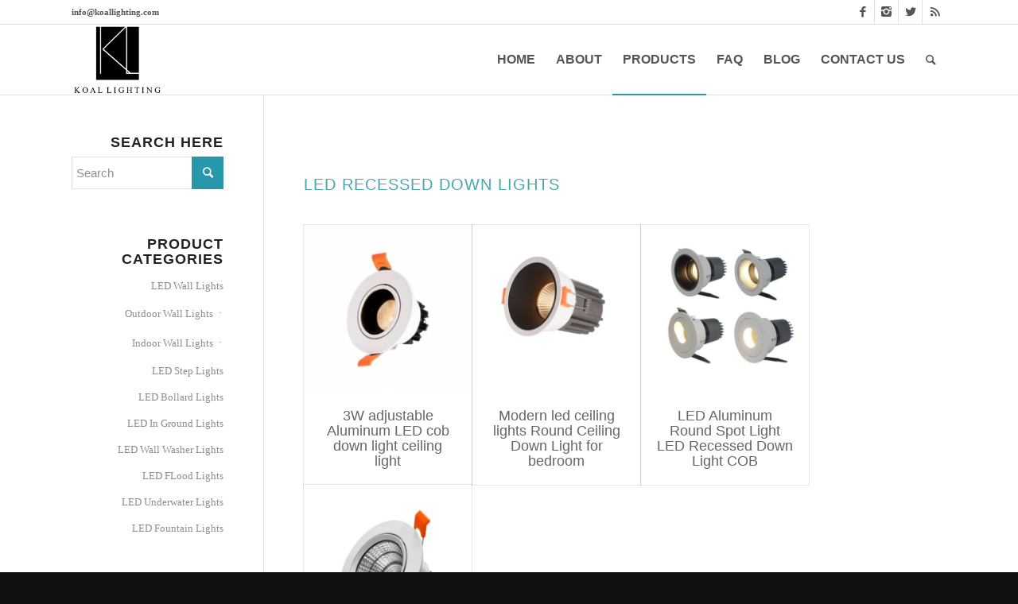

--- FILE ---
content_type: text/html; charset=UTF-8
request_url: https://www.koallighting.com/recessed-down-lights/
body_size: 15932
content:
<!DOCTYPE html>
<html lang="zh-CN" class="html_stretched responsive av-preloader-disabled av-default-lightbox  html_header_top html_logo_left html_main_nav_header html_menu_right html_slim html_header_sticky html_header_shrinking_disabled html_header_topbar_active html_mobile_menu_phone html_header_searchicon html_content_align_center html_header_unstick_top_disabled html_header_stretch_disabled html_av-overlay-side html_av-overlay-side-classic html_av-submenu-noclone html_entry_id_3491 av-no-preview html_text_menu_active ">
<head>
<meta charset="UTF-8" />


<!-- mobile setting -->
<meta name="viewport" content="width=device-width, initial-scale=1, maximum-scale=1">

<!-- Scripts/CSS and wp_head hook -->
<title>Recessed Down Lights - LED Lighting | Outdoor Lighting LED | Landscape Lights | LED Step Lights | LED In Ground Lights | LED Bollard Lights | LED Flood Lights | LED Underwater Lights | Chinese Manufactory Of Wall Lights</title>
<meta name='robots' content='max-image-preview:large' />

<!-- This site is optimized with the Yoast SEO plugin v12.7.1 - https://yoast.com/wordpress/plugins/seo/ -->
<meta name="robots" content="max-snippet:-1, max-image-preview:large, max-video-preview:-1"/>
<link rel="canonical" href="https://www.koallighting.com/recessed-down-lights/" />
<meta property="og:locale" content="zh_CN" />
<meta property="og:type" content="article" />
<meta property="og:title" content="Recessed Down Lights - LED Lighting | Outdoor Lighting LED | Landscape Lights | LED Step Lights | LED In Ground Lights | LED Bollard Lights | LED Flood Lights | LED Underwater Lights | Chinese Manufactory Of Wall Lights" />
<meta property="og:url" content="https://www.koallighting.com/recessed-down-lights/" />
<meta property="og:site_name" content="LED Lighting | Outdoor Lighting LED  | Landscape Lights  | LED Step Lights | LED In Ground Lights | LED Bollard Lights | LED Flood Lights | LED Underwater Lights | Chinese Manufactory Of Wall Lights" />
<meta property="article:publisher" content="https://www.facebook.com/Wuhan-Koal-LED-Lighting-co-Ltd-2497134230510971/" />
<meta property="fb:app_id" content="@koalledlighting" />
<meta property="og:image" content="https://www.koallighting.com/wp-content/uploads/2019/08/koal-lighting-logo.png" />
<meta property="og:image:secure_url" content="https://www.koallighting.com/wp-content/uploads/2019/08/koal-lighting-logo.png" />
<meta property="og:image:width" content="689" />
<meta property="og:image:height" content="521" />
<meta name="twitter:card" content="summary_large_image" />
<meta name="twitter:title" content="Recessed Down Lights - LED Lighting | Outdoor Lighting LED | Landscape Lights | LED Step Lights | LED In Ground Lights | LED Bollard Lights | LED Flood Lights | LED Underwater Lights | Chinese Manufactory Of Wall Lights" />
<meta name="twitter:site" content="@koallight" />
<meta name="twitter:image" content="https://www.koallighting.com/wp-content/uploads/2019/08/koal-lighting-logo.png" />
<meta name="twitter:creator" content="@koallight" />
<script type='application/ld+json' class='yoast-schema-graph yoast-schema-graph--main'>{"@context":"https://schema.org","@graph":[{"@type":"Organization","@id":"https://www.koallighting.com/#organization","name":"Wuhan Koal Lighting Co.,Ltd","url":"https://www.koallighting.com/","sameAs":["https://www.facebook.com/Wuhan-Koal-LED-Lighting-co-Ltd-2497134230510971/","https://www.instagram.com/koallight/","https://twitter.com/koallight"],"logo":{"@type":"ImageObject","@id":"https://www.koallighting.com/#logo","url":"https://www.koallighting.com/wp-content/uploads/2019/08/koal-lighting-logo.png","width":689,"height":521,"caption":"Wuhan Koal Lighting Co.,Ltd"},"image":{"@id":"https://www.koallighting.com/#logo"}},{"@type":"WebSite","@id":"https://www.koallighting.com/#website","url":"https://www.koallighting.com/","name":"LED Lighting | Outdoor Lighting LED  | Landscape Lights  | LED Step Lights | LED In Ground Lights | LED Bollard Lights | LED Flood Lights | LED Underwater Lights | Chinese Manufactory Of Wall Lights","description":"Chinese Wall Lights Manufactory Supplies LED Wall Lights With Factory Prices","publisher":{"@id":"https://www.koallighting.com/#organization"},"potentialAction":{"@type":"SearchAction","target":"https://www.koallighting.com/?s={search_term_string}","query-input":"required name=search_term_string"}},{"@type":"WebPage","@id":"https://www.koallighting.com/recessed-down-lights/#webpage","url":"https://www.koallighting.com/recessed-down-lights/","inLanguage":"zh-CN","name":"Recessed Down Lights - LED Lighting | Outdoor Lighting LED | Landscape Lights | LED Step Lights | LED In Ground Lights | LED Bollard Lights | LED Flood Lights | LED Underwater Lights | Chinese Manufactory Of Wall Lights","isPartOf":{"@id":"https://www.koallighting.com/#website"},"datePublished":"2019-10-03T06:25:54+00:00","dateModified":"2019-10-03T06:27:00+00:00"}]}</script>
<!-- / Yoast SEO plugin. -->

<link rel="alternate" type="application/rss+xml" title="LED Lighting | Outdoor Lighting LED  | Landscape Lights  | LED Step Lights | LED In Ground Lights | LED Bollard Lights | LED Flood Lights | LED Underwater Lights | Chinese Manufactory Of Wall Lights &raquo; Feed" href="https://www.koallighting.com/feed/" />
<link rel="alternate" type="application/rss+xml" title="LED Lighting | Outdoor Lighting LED  | Landscape Lights  | LED Step Lights | LED In Ground Lights | LED Bollard Lights | LED Flood Lights | LED Underwater Lights | Chinese Manufactory Of Wall Lights &raquo; 评论Feed" href="https://www.koallighting.com/comments/feed/" />
<!-- This site uses the Google Analytics by MonsterInsights plugin v7.10.1 - Using Analytics tracking - https://www.monsterinsights.com/ -->
<script type="text/javascript" data-cfasync="false">
	var mi_version         = '7.10.1';
	var mi_track_user      = true;
	var mi_no_track_reason = '';
	
	var disableStr = 'ga-disable-UA-119772084-1';

	/* Function to detect opted out users */
	function __gaTrackerIsOptedOut() {
		return document.cookie.indexOf(disableStr + '=true') > -1;
	}

	/* Disable tracking if the opt-out cookie exists. */
	if ( __gaTrackerIsOptedOut() ) {
		window[disableStr] = true;
	}

	/* Opt-out function */
	function __gaTrackerOptout() {
	  document.cookie = disableStr + '=true; expires=Thu, 31 Dec 2099 23:59:59 UTC; path=/';
	  window[disableStr] = true;
	}
	
	if ( mi_track_user ) {
		(function(i,s,o,g,r,a,m){i['GoogleAnalyticsObject']=r;i[r]=i[r]||function(){
			(i[r].q=i[r].q||[]).push(arguments)},i[r].l=1*new Date();a=s.createElement(o),
			m=s.getElementsByTagName(o)[0];a.async=1;a.src=g;m.parentNode.insertBefore(a,m)
		})(window,document,'script','//www.google-analytics.com/analytics.js','__gaTracker');

		__gaTracker('create', 'UA-119772084-1', 'auto');
		__gaTracker('set', 'forceSSL', true);
		__gaTracker('require', 'displayfeatures');
		__gaTracker('send','pageview');
	} else {
		console.log( "" );
		(function() {
			/* https://developers.google.com/analytics/devguides/collection/analyticsjs/ */
			var noopfn = function() {
				return null;
			};
			var noopnullfn = function() {
				return null;
			};
			var Tracker = function() {
				return null;
			};
			var p = Tracker.prototype;
			p.get = noopfn;
			p.set = noopfn;
			p.send = noopfn;
			var __gaTracker = function() {
				var len = arguments.length;
				if ( len === 0 ) {
					return;
				}
				var f = arguments[len-1];
				if ( typeof f !== 'object' || f === null || typeof f.hitCallback !== 'function' ) {
					console.log( 'Not running function __gaTracker(' + arguments[0] + " ....) because you are not being tracked. " + mi_no_track_reason );
					return;
				}
				try {
					f.hitCallback();
				} catch (ex) {

				}
			};
			__gaTracker.create = function() {
				return new Tracker();
			};
			__gaTracker.getByName = noopnullfn;
			__gaTracker.getAll = function() {
				return [];
			};
			__gaTracker.remove = noopfn;
			window['__gaTracker'] = __gaTracker;
					})();
		}
</script>
<!-- / Google Analytics by MonsterInsights -->
<style type="text/css">
img.wp-smiley,
img.emoji {
	display: inline !important;
	border: none !important;
	box-shadow: none !important;
	height: 1em !important;
	width: 1em !important;
	margin: 0 0.07em !important;
	vertical-align: -0.1em !important;
	background: none !important;
	padding: 0 !important;
}
</style>
	<link rel='stylesheet' id='wp-block-library-css' href='https://www.koallighting.com/wp-includes/css/dist/block-library/style.min.css?ver=6.3.1' type='text/css' media='all' />
<style id='joinchat-button-style-inline-css' type='text/css'>
.wp-block-joinchat-button{border:none!important;text-align:center}.wp-block-joinchat-button figure{display:table;margin:0 auto;padding:0}.wp-block-joinchat-button figcaption{font:normal normal 400 .6em/2em var(--wp--preset--font-family--system-font,sans-serif);margin:0;padding:0}.wp-block-joinchat-button .joinchat-button__qr{background-color:#fff;border:6px solid #25d366;border-radius:30px;box-sizing:content-box;display:block;height:200px;margin:auto;overflow:hidden;padding:10px;width:200px}.wp-block-joinchat-button .joinchat-button__qr canvas,.wp-block-joinchat-button .joinchat-button__qr img{display:block;margin:auto}.wp-block-joinchat-button .joinchat-button__link{align-items:center;background-color:#25d366;border:6px solid #25d366;border-radius:30px;display:inline-flex;flex-flow:row nowrap;justify-content:center;line-height:1.25em;margin:0 auto;text-decoration:none}.wp-block-joinchat-button .joinchat-button__link:before{background:transparent var(--joinchat-ico) no-repeat center;background-size:100%;content:"";display:block;height:1.5em;margin:-.75em .75em -.75em 0;width:1.5em}.wp-block-joinchat-button figure+.joinchat-button__link{margin-top:10px}@media (orientation:landscape)and (min-height:481px),(orientation:portrait)and (min-width:481px){.wp-block-joinchat-button.joinchat-button--qr-only figure+.joinchat-button__link{display:none}}@media (max-width:480px),(orientation:landscape)and (max-height:480px){.wp-block-joinchat-button figure{display:none}}

</style>
<style id='classic-theme-styles-inline-css' type='text/css'>
/*! This file is auto-generated */
.wp-block-button__link{color:#fff;background-color:#32373c;border-radius:9999px;box-shadow:none;text-decoration:none;padding:calc(.667em + 2px) calc(1.333em + 2px);font-size:1.125em}.wp-block-file__button{background:#32373c;color:#fff;text-decoration:none}
</style>
<style id='global-styles-inline-css' type='text/css'>
body{--wp--preset--color--black: #000000;--wp--preset--color--cyan-bluish-gray: #abb8c3;--wp--preset--color--white: #ffffff;--wp--preset--color--pale-pink: #f78da7;--wp--preset--color--vivid-red: #cf2e2e;--wp--preset--color--luminous-vivid-orange: #ff6900;--wp--preset--color--luminous-vivid-amber: #fcb900;--wp--preset--color--light-green-cyan: #7bdcb5;--wp--preset--color--vivid-green-cyan: #00d084;--wp--preset--color--pale-cyan-blue: #8ed1fc;--wp--preset--color--vivid-cyan-blue: #0693e3;--wp--preset--color--vivid-purple: #9b51e0;--wp--preset--gradient--vivid-cyan-blue-to-vivid-purple: linear-gradient(135deg,rgba(6,147,227,1) 0%,rgb(155,81,224) 100%);--wp--preset--gradient--light-green-cyan-to-vivid-green-cyan: linear-gradient(135deg,rgb(122,220,180) 0%,rgb(0,208,130) 100%);--wp--preset--gradient--luminous-vivid-amber-to-luminous-vivid-orange: linear-gradient(135deg,rgba(252,185,0,1) 0%,rgba(255,105,0,1) 100%);--wp--preset--gradient--luminous-vivid-orange-to-vivid-red: linear-gradient(135deg,rgba(255,105,0,1) 0%,rgb(207,46,46) 100%);--wp--preset--gradient--very-light-gray-to-cyan-bluish-gray: linear-gradient(135deg,rgb(238,238,238) 0%,rgb(169,184,195) 100%);--wp--preset--gradient--cool-to-warm-spectrum: linear-gradient(135deg,rgb(74,234,220) 0%,rgb(151,120,209) 20%,rgb(207,42,186) 40%,rgb(238,44,130) 60%,rgb(251,105,98) 80%,rgb(254,248,76) 100%);--wp--preset--gradient--blush-light-purple: linear-gradient(135deg,rgb(255,206,236) 0%,rgb(152,150,240) 100%);--wp--preset--gradient--blush-bordeaux: linear-gradient(135deg,rgb(254,205,165) 0%,rgb(254,45,45) 50%,rgb(107,0,62) 100%);--wp--preset--gradient--luminous-dusk: linear-gradient(135deg,rgb(255,203,112) 0%,rgb(199,81,192) 50%,rgb(65,88,208) 100%);--wp--preset--gradient--pale-ocean: linear-gradient(135deg,rgb(255,245,203) 0%,rgb(182,227,212) 50%,rgb(51,167,181) 100%);--wp--preset--gradient--electric-grass: linear-gradient(135deg,rgb(202,248,128) 0%,rgb(113,206,126) 100%);--wp--preset--gradient--midnight: linear-gradient(135deg,rgb(2,3,129) 0%,rgb(40,116,252) 100%);--wp--preset--font-size--small: 13px;--wp--preset--font-size--medium: 20px;--wp--preset--font-size--large: 36px;--wp--preset--font-size--x-large: 42px;--wp--preset--spacing--20: 0.44rem;--wp--preset--spacing--30: 0.67rem;--wp--preset--spacing--40: 1rem;--wp--preset--spacing--50: 1.5rem;--wp--preset--spacing--60: 2.25rem;--wp--preset--spacing--70: 3.38rem;--wp--preset--spacing--80: 5.06rem;--wp--preset--shadow--natural: 6px 6px 9px rgba(0, 0, 0, 0.2);--wp--preset--shadow--deep: 12px 12px 50px rgba(0, 0, 0, 0.4);--wp--preset--shadow--sharp: 6px 6px 0px rgba(0, 0, 0, 0.2);--wp--preset--shadow--outlined: 6px 6px 0px -3px rgba(255, 255, 255, 1), 6px 6px rgba(0, 0, 0, 1);--wp--preset--shadow--crisp: 6px 6px 0px rgba(0, 0, 0, 1);}:where(.is-layout-flex){gap: 0.5em;}:where(.is-layout-grid){gap: 0.5em;}body .is-layout-flow > .alignleft{float: left;margin-inline-start: 0;margin-inline-end: 2em;}body .is-layout-flow > .alignright{float: right;margin-inline-start: 2em;margin-inline-end: 0;}body .is-layout-flow > .aligncenter{margin-left: auto !important;margin-right: auto !important;}body .is-layout-constrained > .alignleft{float: left;margin-inline-start: 0;margin-inline-end: 2em;}body .is-layout-constrained > .alignright{float: right;margin-inline-start: 2em;margin-inline-end: 0;}body .is-layout-constrained > .aligncenter{margin-left: auto !important;margin-right: auto !important;}body .is-layout-constrained > :where(:not(.alignleft):not(.alignright):not(.alignfull)){max-width: var(--wp--style--global--content-size);margin-left: auto !important;margin-right: auto !important;}body .is-layout-constrained > .alignwide{max-width: var(--wp--style--global--wide-size);}body .is-layout-flex{display: flex;}body .is-layout-flex{flex-wrap: wrap;align-items: center;}body .is-layout-flex > *{margin: 0;}body .is-layout-grid{display: grid;}body .is-layout-grid > *{margin: 0;}:where(.wp-block-columns.is-layout-flex){gap: 2em;}:where(.wp-block-columns.is-layout-grid){gap: 2em;}:where(.wp-block-post-template.is-layout-flex){gap: 1.25em;}:where(.wp-block-post-template.is-layout-grid){gap: 1.25em;}.has-black-color{color: var(--wp--preset--color--black) !important;}.has-cyan-bluish-gray-color{color: var(--wp--preset--color--cyan-bluish-gray) !important;}.has-white-color{color: var(--wp--preset--color--white) !important;}.has-pale-pink-color{color: var(--wp--preset--color--pale-pink) !important;}.has-vivid-red-color{color: var(--wp--preset--color--vivid-red) !important;}.has-luminous-vivid-orange-color{color: var(--wp--preset--color--luminous-vivid-orange) !important;}.has-luminous-vivid-amber-color{color: var(--wp--preset--color--luminous-vivid-amber) !important;}.has-light-green-cyan-color{color: var(--wp--preset--color--light-green-cyan) !important;}.has-vivid-green-cyan-color{color: var(--wp--preset--color--vivid-green-cyan) !important;}.has-pale-cyan-blue-color{color: var(--wp--preset--color--pale-cyan-blue) !important;}.has-vivid-cyan-blue-color{color: var(--wp--preset--color--vivid-cyan-blue) !important;}.has-vivid-purple-color{color: var(--wp--preset--color--vivid-purple) !important;}.has-black-background-color{background-color: var(--wp--preset--color--black) !important;}.has-cyan-bluish-gray-background-color{background-color: var(--wp--preset--color--cyan-bluish-gray) !important;}.has-white-background-color{background-color: var(--wp--preset--color--white) !important;}.has-pale-pink-background-color{background-color: var(--wp--preset--color--pale-pink) !important;}.has-vivid-red-background-color{background-color: var(--wp--preset--color--vivid-red) !important;}.has-luminous-vivid-orange-background-color{background-color: var(--wp--preset--color--luminous-vivid-orange) !important;}.has-luminous-vivid-amber-background-color{background-color: var(--wp--preset--color--luminous-vivid-amber) !important;}.has-light-green-cyan-background-color{background-color: var(--wp--preset--color--light-green-cyan) !important;}.has-vivid-green-cyan-background-color{background-color: var(--wp--preset--color--vivid-green-cyan) !important;}.has-pale-cyan-blue-background-color{background-color: var(--wp--preset--color--pale-cyan-blue) !important;}.has-vivid-cyan-blue-background-color{background-color: var(--wp--preset--color--vivid-cyan-blue) !important;}.has-vivid-purple-background-color{background-color: var(--wp--preset--color--vivid-purple) !important;}.has-black-border-color{border-color: var(--wp--preset--color--black) !important;}.has-cyan-bluish-gray-border-color{border-color: var(--wp--preset--color--cyan-bluish-gray) !important;}.has-white-border-color{border-color: var(--wp--preset--color--white) !important;}.has-pale-pink-border-color{border-color: var(--wp--preset--color--pale-pink) !important;}.has-vivid-red-border-color{border-color: var(--wp--preset--color--vivid-red) !important;}.has-luminous-vivid-orange-border-color{border-color: var(--wp--preset--color--luminous-vivid-orange) !important;}.has-luminous-vivid-amber-border-color{border-color: var(--wp--preset--color--luminous-vivid-amber) !important;}.has-light-green-cyan-border-color{border-color: var(--wp--preset--color--light-green-cyan) !important;}.has-vivid-green-cyan-border-color{border-color: var(--wp--preset--color--vivid-green-cyan) !important;}.has-pale-cyan-blue-border-color{border-color: var(--wp--preset--color--pale-cyan-blue) !important;}.has-vivid-cyan-blue-border-color{border-color: var(--wp--preset--color--vivid-cyan-blue) !important;}.has-vivid-purple-border-color{border-color: var(--wp--preset--color--vivid-purple) !important;}.has-vivid-cyan-blue-to-vivid-purple-gradient-background{background: var(--wp--preset--gradient--vivid-cyan-blue-to-vivid-purple) !important;}.has-light-green-cyan-to-vivid-green-cyan-gradient-background{background: var(--wp--preset--gradient--light-green-cyan-to-vivid-green-cyan) !important;}.has-luminous-vivid-amber-to-luminous-vivid-orange-gradient-background{background: var(--wp--preset--gradient--luminous-vivid-amber-to-luminous-vivid-orange) !important;}.has-luminous-vivid-orange-to-vivid-red-gradient-background{background: var(--wp--preset--gradient--luminous-vivid-orange-to-vivid-red) !important;}.has-very-light-gray-to-cyan-bluish-gray-gradient-background{background: var(--wp--preset--gradient--very-light-gray-to-cyan-bluish-gray) !important;}.has-cool-to-warm-spectrum-gradient-background{background: var(--wp--preset--gradient--cool-to-warm-spectrum) !important;}.has-blush-light-purple-gradient-background{background: var(--wp--preset--gradient--blush-light-purple) !important;}.has-blush-bordeaux-gradient-background{background: var(--wp--preset--gradient--blush-bordeaux) !important;}.has-luminous-dusk-gradient-background{background: var(--wp--preset--gradient--luminous-dusk) !important;}.has-pale-ocean-gradient-background{background: var(--wp--preset--gradient--pale-ocean) !important;}.has-electric-grass-gradient-background{background: var(--wp--preset--gradient--electric-grass) !important;}.has-midnight-gradient-background{background: var(--wp--preset--gradient--midnight) !important;}.has-small-font-size{font-size: var(--wp--preset--font-size--small) !important;}.has-medium-font-size{font-size: var(--wp--preset--font-size--medium) !important;}.has-large-font-size{font-size: var(--wp--preset--font-size--large) !important;}.has-x-large-font-size{font-size: var(--wp--preset--font-size--x-large) !important;}
.wp-block-navigation a:where(:not(.wp-element-button)){color: inherit;}
:where(.wp-block-post-template.is-layout-flex){gap: 1.25em;}:where(.wp-block-post-template.is-layout-grid){gap: 1.25em;}
:where(.wp-block-columns.is-layout-flex){gap: 2em;}:where(.wp-block-columns.is-layout-grid){gap: 2em;}
.wp-block-pullquote{font-size: 1.5em;line-height: 1.6;}
</style>
<link rel='stylesheet' id='contact-form-7-css' href='https://www.koallighting.com/wp-content/plugins/contact-form-7/includes/css/styles.css?ver=5.1.6' type='text/css' media='all' />
<link rel='stylesheet' id='joinchat-css' href='https://www.koallighting.com/wp-content/plugins/creame-whatsapp-me/public/css/joinchat-btn.min.css?ver=4.5.9' type='text/css' media='all' />
<link rel='stylesheet' id='mc4wp-form-themes-css' href='https://www.koallighting.com/wp-content/plugins/mailchimp-for-wp/assets/css/form-themes.min.css?ver=4.7.4' type='text/css' media='all' />
<link rel='stylesheet' id='avia-merged-styles-css' href='https://www.koallighting.com/wp-content/uploads/dynamic_avia/avia-merged-styles-de23b2f6108b7f8f23dddaefd0c86f87.css' type='text/css' media='all' />
<script type='text/javascript' src='https://www.koallighting.com/wp-includes/js/jquery/jquery.min.js?ver=3.7.0' id='jquery-core-js'></script>
<script type='text/javascript' src='https://www.koallighting.com/wp-includes/js/jquery/jquery-migrate.min.js?ver=3.4.1' id='jquery-migrate-js'></script>
<script type='text/javascript' id='monsterinsights-frontend-script-js-extra'>
/* <![CDATA[ */
var monsterinsights_frontend = {"js_events_tracking":"true","download_extensions":"doc,pdf,ppt,zip,xls,docx,pptx,xlsx","inbound_paths":"[{\"path\":\"\\\/go\\\/\",\"label\":\"affiliate\"},{\"path\":\"\\\/recommend\\\/\",\"label\":\"affiliate\"}]","home_url":"https:\/\/www.koallighting.com","hash_tracking":"false"};
/* ]]> */
</script>
<script type='text/javascript' src='https://www.koallighting.com/wp-content/plugins/google-analytics-for-wordpress/assets/js/frontend.min.js?ver=7.10.1' id='monsterinsights-frontend-script-js'></script>
<link rel="https://api.w.org/" href="https://www.koallighting.com/wp-json/" /><link rel="alternate" type="application/json" href="https://www.koallighting.com/wp-json/wp/v2/pages/3491" /><link rel="EditURI" type="application/rsd+xml" title="RSD" href="https://www.koallighting.com/xmlrpc.php?rsd" />
<meta name="generator" content="WordPress 6.3.1" />
<link rel='shortlink' href='https://www.koallighting.com/?p=3491' />
<link rel="profile" href="http://gmpg.org/xfn/11" />
<link rel="alternate" type="application/rss+xml" title="LED Lighting | Outdoor Lighting LED  | Landscape Lights  | LED Step Lights | LED In Ground Lights | LED Bollard Lights | LED Flood Lights | LED Underwater Lights | Chinese Manufactory Of Wall Lights RSS2 Feed" href="https://www.koallighting.com/feed/" />
<link rel="pingback" href="https://www.koallighting.com/xmlrpc.php" />
<!--[if lt IE 9]><script src="https://www.koallighting.com/wp-content/themes/enfold/js/html5shiv.js"></script><![endif]-->
<link rel="icon" href="https://www.koallighting.com/wp-content/uploads/2019/06/favicon-logo-.png" type="image/png">

<!-- To speed up the rendering and to display the site as fast as possible to the user we include some styles and scripts for above the fold content inline -->
<script type="text/javascript">'use strict';var avia_is_mobile=!1;if(/Android|webOS|iPhone|iPad|iPod|BlackBerry|IEMobile|Opera Mini/i.test(navigator.userAgent)&&'ontouchstart' in document.documentElement){avia_is_mobile=!0;document.documentElement.className+=' avia_mobile '}
else{document.documentElement.className+=' avia_desktop '};document.documentElement.className+=' js_active ';(function(){var e=['-webkit-','-moz-','-ms-',''],n='';for(var t in e){if(e[t]+'transform' in document.documentElement.style){document.documentElement.className+=' avia_transform ';n=e[t]+'transform'};if(e[t]+'perspective' in document.documentElement.style)document.documentElement.className+=' avia_transform3d '};if(typeof document.getElementsByClassName=='function'&&typeof document.documentElement.getBoundingClientRect=='function'&&avia_is_mobile==!1){if(n&&window.innerHeight>0){setTimeout(function(){var e=0,o={},a=0,t=document.getElementsByClassName('av-parallax'),i=window.pageYOffset||document.documentElement.scrollTop;for(e=0;e<t.length;e++){t[e].style.top='0px';o=t[e].getBoundingClientRect();a=Math.ceil((window.innerHeight+i-o.top)*0.3);t[e].style[n]='translate(0px, '+a+'px)';t[e].style.top='auto';t[e].className+=' enabled-parallax '}},50)}}})();</script><style type='text/css'>
@font-face {font-family: 'entypo-fontello'; font-weight: normal; font-style: normal;
src: url('https://www.koallighting.com/wp-content/themes/enfold/config-templatebuilder/avia-template-builder/assets/fonts/entypo-fontello.eot');
src: url('https://www.koallighting.com/wp-content/themes/enfold/config-templatebuilder/avia-template-builder/assets/fonts/entypo-fontello.eot?#iefix') format('embedded-opentype'), 
url('https://www.koallighting.com/wp-content/themes/enfold/config-templatebuilder/avia-template-builder/assets/fonts/entypo-fontello.woff') format('woff'), 
url('https://www.koallighting.com/wp-content/themes/enfold/config-templatebuilder/avia-template-builder/assets/fonts/entypo-fontello.ttf') format('truetype'), 
url('https://www.koallighting.com/wp-content/themes/enfold/config-templatebuilder/avia-template-builder/assets/fonts/entypo-fontello.svg#entypo-fontello') format('svg');
} #top .avia-font-entypo-fontello, body .avia-font-entypo-fontello, html body [data-av_iconfont='entypo-fontello']:before{ font-family: 'entypo-fontello'; }
</style>

<!--
Debugging Info for Theme support: 

Theme: Enfold
Version: 4.4.1
Installed: enfold
AviaFramework Version: 4.7
AviaBuilder Version: 0.9.5
aviaElementManager Version: 1.0.1
ML:2048-PU:20-PLA:16
WP:6.3.1
Compress: CSS:all theme files - JS:all theme files
Updates: disabled
PLAu:15
-->
</head>




<body id="top" class="page-template-default page page-id-3491 page-parent  rtl_columns stretched times-new-roman-websave times_new_roman">

	
	<div id='wrap_all'>

	
<header id='header' class='all_colors header_color light_bg_color  av_header_top av_logo_left av_main_nav_header av_menu_right av_slim av_header_sticky av_header_shrinking_disabled av_header_stretch_disabled av_mobile_menu_phone av_header_searchicon av_header_unstick_top_disabled av_bottom_nav_disabled  av_header_border_disabled' >

		<div id='header_meta' class='container_wrap container_wrap_meta  av_icon_active_right av_extra_header_active av_phone_active_left av_entry_id_3491'>
		
			      <div class='container'>
			      <ul class='noLightbox social_bookmarks icon_count_4'><li class='social_bookmarks_facebook av-social-link-facebook social_icon_1'><a target='_blank' href='https://www.facebook.com/koallighting' aria-hidden='true' data-av_icon='' data-av_iconfont='entypo-fontello' title='Facebook'><span class='avia_hidden_link_text'>Facebook</span></a></li><li class='social_bookmarks_instagram av-social-link-instagram social_icon_2'><a target='_blank' href='https://www.instagram.com/koallight/' aria-hidden='true' data-av_icon='' data-av_iconfont='entypo-fontello' title='Instagram'><span class='avia_hidden_link_text'>Instagram</span></a></li><li class='social_bookmarks_twitter av-social-link-twitter social_icon_3'><a target='_blank' href='https://twitter.com/koallight' aria-hidden='true' data-av_icon='' data-av_iconfont='entypo-fontello' title='Twitter'><span class='avia_hidden_link_text'>Twitter</span></a></li><li class='social_bookmarks_rss av-social-link-rss social_icon_4'><a target='_blank' href=' https://api.whatsapp.com/send?phone=+8613647236694WhatsApp' aria-hidden='true' data-av_icon='' data-av_iconfont='entypo-fontello' title='Rss'><span class='avia_hidden_link_text'>Rss</span></a></li></ul><div class='phone-info '><span>info@koallighting.com </span></div>			      </div>
		</div>

		<div  id='header_main' class='container_wrap container_wrap_logo'>
	
        <div class='container av-logo-container'><div class='inner-container'><span class='logo'><a href='https://www.koallighting.com/'><img height='100' width='300' src='https://www.koallighting.com/wp-content/uploads/2019/06/logo200.png' alt='LED Lighting | Outdoor Lighting LED  | Landscape Lights  | LED Step Lights | LED In Ground Lights | LED Bollard Lights | LED Flood Lights | LED Underwater Lights | Chinese Manufactory Of Wall Lights' /></a></span><nav class='main_menu' data-selectname='Select a page' ><div class="avia-menu av-main-nav-wrap"><ul id="avia-menu" class="menu av-main-nav"><li id="menu-item-2030" class="menu-item menu-item-type-post_type menu-item-object-page menu-item-home menu-item-top-level menu-item-top-level-1"><a href="https://www.koallighting.com/"><span class="avia-bullet"></span><span class="avia-menu-text">HOME</span><span class="avia-menu-fx"><span class="avia-arrow-wrap"><span class="avia-arrow"></span></span></span></a></li>
<li id="menu-item-2031" class="menu-item menu-item-type-post_type menu-item-object-page menu-item-top-level menu-item-top-level-2"><a href="https://www.koallighting.com/about/"><span class="avia-bullet"></span><span class="avia-menu-text">ABOUT</span><span class="avia-menu-fx"><span class="avia-arrow-wrap"><span class="avia-arrow"></span></span></span></a></li>
<li id="menu-item-2036" class="menu-item menu-item-type-post_type menu-item-object-page current-menu-ancestor current_page_ancestor menu-item-has-children menu-item-top-level menu-item-top-level-3"><a href="https://www.koallighting.com/products/"><span class="avia-bullet"></span><span class="avia-menu-text">PRODUCTS</span><span class="avia-menu-fx"><span class="avia-arrow-wrap"><span class="avia-arrow"></span></span></span></a>


<ul class="sub-menu">
	<li id="menu-item-2079" class="menu-item menu-item-type-post_type menu-item-object-page menu-item-has-children"><a href="https://www.koallighting.com/led-wall-lights/"><span class="avia-bullet"></span><span class="avia-menu-text">LED Wall Lights</span></a>
	<ul class="sub-menu">
		<li id="menu-item-2077" class="menu-item menu-item-type-post_type menu-item-object-page"><a href="https://www.koallighting.com/outdoor-wall-lights/"><span class="avia-bullet"></span><span class="avia-menu-text">Outdoor Wall Lights</span></a></li>
		<li id="menu-item-2078" class="menu-item menu-item-type-post_type menu-item-object-page"><a href="https://www.koallighting.com/indoor-wall-lights/"><span class="avia-bullet"></span><span class="avia-menu-text">Indoor Wall Lights</span></a></li>
	</ul>
</li>
	<li id="menu-item-2082" class="menu-item menu-item-type-post_type menu-item-object-page"><a href="https://www.koallighting.com/led-bollard-lights/"><span class="avia-bullet"></span><span class="avia-menu-text">LED Bollard Lights</span></a></li>
	<li id="menu-item-2075" class="menu-item menu-item-type-post_type menu-item-object-page"><a href="https://www.koallighting.com/led-in-ground-lights/"><span class="avia-bullet"></span><span class="avia-menu-text">LED In Ground Lights</span></a></li>
	<li id="menu-item-2076" class="menu-item menu-item-type-post_type menu-item-object-page"><a href="https://www.koallighting.com/led-step-lights/"><span class="avia-bullet"></span><span class="avia-menu-text">LED Step Lights</span></a></li>
	<li id="menu-item-2072" class="menu-item menu-item-type-post_type menu-item-object-page"><a href="https://www.koallighting.com/led-flood-lights/"><span class="avia-bullet"></span><span class="avia-menu-text">LED FLood Lights</span></a></li>
	<li id="menu-item-2071" class="menu-item menu-item-type-post_type menu-item-object-page"><a href="https://www.koallighting.com/led-underwater-lights/"><span class="avia-bullet"></span><span class="avia-menu-text">LED Underwater Lights</span></a></li>
	<li id="menu-item-3098" class="menu-item menu-item-type-post_type menu-item-object-page"><a href="https://www.koallighting.com/led-fountain-lights/"><span class="avia-bullet"></span><span class="avia-menu-text">LED  Fountain Lights</span></a></li>
	<li id="menu-item-3486" class="menu-item menu-item-type-post_type menu-item-object-page current-menu-ancestor current-menu-parent current_page_parent current_page_ancestor menu-item-has-children"><a href="https://www.koallighting.com/led-ceiling-down-lights/"><span class="avia-bullet"></span><span class="avia-menu-text">LED Ceiling Down Lights</span></a>
	<ul class="sub-menu">
		<li id="menu-item-2073" class="menu-item menu-item-type-post_type menu-item-object-page"><a href="https://www.koallighting.com/led-wall-washer-lights/"><span class="avia-bullet"></span><span class="avia-menu-text">LED Wall Washer Lights</span></a></li>
		<li id="menu-item-3496" class="menu-item menu-item-type-post_type menu-item-object-page current-menu-item page_item page-item-3491 current_page_item"><a href="https://www.koallighting.com/recessed-down-lights/"><span class="avia-bullet"></span><span class="avia-menu-text">Recessed Down Lights</span></a></li>
	</ul>
</li>
</ul>
</li>
<li id="menu-item-2034" class="menu-item menu-item-type-post_type menu-item-object-page menu-item-top-level menu-item-top-level-4"><a href="https://www.koallighting.com/faq/"><span class="avia-bullet"></span><span class="avia-menu-text">FAQ</span><span class="avia-menu-fx"><span class="avia-arrow-wrap"><span class="avia-arrow"></span></span></span></a></li>
<li id="menu-item-2032" class="menu-item menu-item-type-post_type menu-item-object-page menu-item-top-level menu-item-top-level-5"><a href="https://www.koallighting.com/blog/"><span class="avia-bullet"></span><span class="avia-menu-text">BLOG</span><span class="avia-menu-fx"><span class="avia-arrow-wrap"><span class="avia-arrow"></span></span></span></a></li>
<li id="menu-item-2033" class="menu-item menu-item-type-post_type menu-item-object-page menu-item-top-level menu-item-top-level-6"><a href="https://www.koallighting.com/contact-us/"><span class="avia-bullet"></span><span class="avia-menu-text">CONTACT US</span><span class="avia-menu-fx"><span class="avia-arrow-wrap"><span class="avia-arrow"></span></span></span></a></li>
<li id="menu-item-search" class="noMobile menu-item menu-item-search-dropdown menu-item-avia-special">
							<a href="?s=" data-avia-search-tooltip="

&lt;form action=&quot;https://www.koallighting.com/&quot; id=&quot;searchform&quot; method=&quot;get&quot; class=&quot;&quot;&gt;
	&lt;div&gt;
		&lt;input type=&quot;submit&quot; value=&quot;&quot; id=&quot;searchsubmit&quot; class=&quot;button avia-font-entypo-fontello&quot; /&gt;
		&lt;input type=&quot;text&quot; id=&quot;s&quot; name=&quot;s&quot; value=&quot;&quot; placeholder='Search' /&gt;
			&lt;/div&gt;
&lt;/form&gt;" aria-hidden='true' data-av_icon='' data-av_iconfont='entypo-fontello'><span class="avia_hidden_link_text">Search</span></a>
	        		   </li><li class="av-burger-menu-main menu-item-avia-special ">
	        			<a href="#">
							<span class="av-hamburger av-hamburger--spin av-js-hamburger">
					        <span class="av-hamburger-box">
						          <span class="av-hamburger-inner"></span>
						          <strong>Menu</strong>
					        </span>
							</span>
						</a>
	        		   </li></ul></div></nav></div> </div> 
		<!-- end container_wrap-->
		</div>
		
		<div class='header_bg'></div>

<!-- end header -->
</header>
		
	<div id='main' class='all_colors' data-scroll-offset='88'>

	<div  class='main_color container_wrap_first container_wrap sidebar_left'   ><div class='container' ><main  class='template-page content  av-content-small units'><div class='post-entry post-entry-type-page post-entry-3491'><div class='entry-content-wrapper clearfix'><div class="flex_column av_one_fifth  flex_column_div av-zero-column-padding first  avia-builder-el-0  el_before_av_one_fifth  avia-builder-el-first  " style='border-radius:0px; '></div>
<div class="flex_column av_one_fifth  flex_column_div av-zero-column-padding   avia-builder-el-1  el_after_av_one_fifth  el_before_av_three_fifth  " style='border-radius:0px; '></div>
<div class="flex_column av_three_fifth  flex_column_div av-zero-column-padding   avia-builder-el-2  el_after_av_one_fifth  el_before_av_heading  " style='border-radius:0px; '></div>
<div style='padding-bottom:10px; color:#48a6ad;' class='av-special-heading av-special-heading-h2 custom-color-heading blockquote modern-quote  avia-builder-el-3  el_after_av_three_fifth  el_before_av_four_fifth  '><h2 class='av-special-heading-tag '  >LED Recessed Down Lights</h2><div class='special-heading-border'><div class='special-heading-inner-border' style='border-color:#48a6ad'></div></div></div>
<div class="flex_column av_four_fifth  flex_column_div av-zero-column-padding first  avia-builder-el-4  el_after_av_heading  avia-builder-el-last  " style='border-radius:0px; '><div class='sort_width_container  av-sort-yes' data-portfolio-id='1' ><div id='js_sort_items' ><div class='sort_by_cat hidden '><a href="#" data-filter="all_sort" class="all_sort_button active_sort"><span class="inner_sort_button"><span>All</span><small class="av-cat-count"> 4 </small></span></a><span class='text-sep recessed-down-lights_sort_sep'>/</span><a href="#" data-filter="recessed-down-lights_sort" class="recessed-down-lights_sort_button" ><span class="inner_sort_button"><span>Recessed Down Lights</span><small class='av-cat-count'> 4 </small></span></a></div></div></div><div class=' grid-sort-container isotope   no_margin-container with-excerpt-container grid-total-even grid-col-3 grid-links-' data-portfolio-id='1'><div data-ajax-id='3474' class=' grid-entry flex_column isotope-item all_sort no_margin post-entry post-entry-3474 grid-entry-overview grid-loop-1 grid-parity-odd  recessed-down-lights_sort  av_one_third first default_av_fullwidth '><article class='main_color inner-entry' ><a href='https://www.koallighting.com/Products /3w-adjustable-aluminum-led-cob-down-light-ceiling-light/' title='3W adjustable Aluminum LED cob down light ceiling light'  data-rel='grid-1' class='grid-image avia-hover-fx'><img width="450" height="450" src="https://www.koallighting.com/wp-content/uploads/2019/10/3W-adjustable-Aluminum-LED-cob-down-light-ceiling-light-9-450x450.jpg" class="attachment-shop_catalog size-shop_catalog wp-post-image" alt="" decoding="async" srcset="https://www.koallighting.com/wp-content/uploads/2019/10/3W-adjustable-Aluminum-LED-cob-down-light-ceiling-light-9-450x450.jpg 450w, https://www.koallighting.com/wp-content/uploads/2019/10/3W-adjustable-Aluminum-LED-cob-down-light-ceiling-light-9-80x80.jpg 80w, https://www.koallighting.com/wp-content/uploads/2019/10/3W-adjustable-Aluminum-LED-cob-down-light-ceiling-light-9-300x300.jpg 300w, https://www.koallighting.com/wp-content/uploads/2019/10/3W-adjustable-Aluminum-LED-cob-down-light-ceiling-light-9-768x768.jpg 768w, https://www.koallighting.com/wp-content/uploads/2019/10/3W-adjustable-Aluminum-LED-cob-down-light-ceiling-light-9-36x36.jpg 36w, https://www.koallighting.com/wp-content/uploads/2019/10/3W-adjustable-Aluminum-LED-cob-down-light-ceiling-light-9-180x180.jpg 180w, https://www.koallighting.com/wp-content/uploads/2019/10/3W-adjustable-Aluminum-LED-cob-down-light-ceiling-light-9-705x705.jpg 705w, https://www.koallighting.com/wp-content/uploads/2019/10/3W-adjustable-Aluminum-LED-cob-down-light-ceiling-light-9-120x120.jpg 120w, https://www.koallighting.com/wp-content/uploads/2019/10/3W-adjustable-Aluminum-LED-cob-down-light-ceiling-light-9.jpg 800w" sizes="(max-width: 450px) 100vw, 450px" /></a><div class='grid-content'><div class='avia-arrow'></div><header class="entry-content-header"><h3 class='grid-entry-title entry-title' ><a href='https://www.koallighting.com/Products /3w-adjustable-aluminum-led-cob-down-light-ceiling-light/' title='3W adjustable Aluminum LED cob down light ceiling light'>3W adjustable Aluminum LED cob down light ceiling light</a></h3></header></div><footer class="entry-footer"></footer></article></div><div data-ajax-id='3451' class=' grid-entry flex_column isotope-item all_sort no_margin post-entry post-entry-3451 grid-entry-overview grid-loop-2 grid-parity-even  recessed-down-lights_sort  av_one_third  default_av_fullwidth '><article class='main_color inner-entry' ><a href='https://www.koallighting.com/Products /modern-led-ceiling-lights-round-ceiling-down-light-for-bedroom/' title='Modern led ceiling lights Round Ceiling Down Light for bedroom'  data-rel='grid-1' class='grid-image avia-hover-fx'><img width="450" height="450" src="https://www.koallighting.com/wp-content/uploads/2019/10/Round-Ceiling-Down-Light-2-450x450.jpg" class="attachment-shop_catalog size-shop_catalog wp-post-image" alt="" decoding="async" srcset="https://www.koallighting.com/wp-content/uploads/2019/10/Round-Ceiling-Down-Light-2-450x450.jpg 450w, https://www.koallighting.com/wp-content/uploads/2019/10/Round-Ceiling-Down-Light-2-80x80.jpg 80w, https://www.koallighting.com/wp-content/uploads/2019/10/Round-Ceiling-Down-Light-2-300x300.jpg 300w, https://www.koallighting.com/wp-content/uploads/2019/10/Round-Ceiling-Down-Light-2-768x768.jpg 768w, https://www.koallighting.com/wp-content/uploads/2019/10/Round-Ceiling-Down-Light-2-36x36.jpg 36w, https://www.koallighting.com/wp-content/uploads/2019/10/Round-Ceiling-Down-Light-2-180x180.jpg 180w, https://www.koallighting.com/wp-content/uploads/2019/10/Round-Ceiling-Down-Light-2-705x705.jpg 705w, https://www.koallighting.com/wp-content/uploads/2019/10/Round-Ceiling-Down-Light-2-120x120.jpg 120w, https://www.koallighting.com/wp-content/uploads/2019/10/Round-Ceiling-Down-Light-2.jpg 800w" sizes="(max-width: 450px) 100vw, 450px" /></a><div class='grid-content'><div class='avia-arrow'></div><header class="entry-content-header"><h3 class='grid-entry-title entry-title' ><a href='https://www.koallighting.com/Products /modern-led-ceiling-lights-round-ceiling-down-light-for-bedroom/' title='Modern led ceiling lights Round Ceiling Down Light for bedroom'>Modern led ceiling lights Round Ceiling Down Light for bedroom</a></h3></header></div><footer class="entry-footer"></footer></article></div><div data-ajax-id='3442' class=' grid-entry flex_column isotope-item all_sort no_margin post-entry post-entry-3442 grid-entry-overview grid-loop-3 grid-parity-odd  recessed-down-lights_sort  av_one_third  default_av_fullwidth '><article class='main_color inner-entry' ><a href='https://www.koallighting.com/Products /led-cob-downlight-aluminum-body-round-spot-light-led-recessed-down-light-3000k-warm-white/' title='LED Aluminum Round Spot Light LED Recessed Down Light COB'  data-rel='grid-1' class='grid-image avia-hover-fx'><img width="450" height="450" src="https://www.koallighting.com/wp-content/uploads/2019/10/CEILING-LIGHTS--450x450.jpg" class="attachment-shop_catalog size-shop_catalog wp-post-image" alt="" decoding="async" srcset="https://www.koallighting.com/wp-content/uploads/2019/10/CEILING-LIGHTS--450x450.jpg 450w, https://www.koallighting.com/wp-content/uploads/2019/10/CEILING-LIGHTS--80x80.jpg 80w, https://www.koallighting.com/wp-content/uploads/2019/10/CEILING-LIGHTS--300x300.jpg 300w, https://www.koallighting.com/wp-content/uploads/2019/10/CEILING-LIGHTS--768x768.jpg 768w, https://www.koallighting.com/wp-content/uploads/2019/10/CEILING-LIGHTS--36x36.jpg 36w, https://www.koallighting.com/wp-content/uploads/2019/10/CEILING-LIGHTS--180x180.jpg 180w, https://www.koallighting.com/wp-content/uploads/2019/10/CEILING-LIGHTS--705x705.jpg 705w, https://www.koallighting.com/wp-content/uploads/2019/10/CEILING-LIGHTS--120x120.jpg 120w, https://www.koallighting.com/wp-content/uploads/2019/10/CEILING-LIGHTS-.jpg 800w" sizes="(max-width: 450px) 100vw, 450px" /></a><div class='grid-content'><div class='avia-arrow'></div><header class="entry-content-header"><h3 class='grid-entry-title entry-title' ><a href='https://www.koallighting.com/Products /led-cob-downlight-aluminum-body-round-spot-light-led-recessed-down-light-3000k-warm-white/' title='LED Aluminum Round Spot Light LED Recessed Down Light COB'>LED Aluminum Round Spot Light LED Recessed Down Light COB</a></h3></header></div><footer class="entry-footer"></footer></article></div><div data-ajax-id='3432' class=' grid-entry flex_column isotope-item all_sort no_margin post-entry post-entry-3432 grid-entry-overview grid-loop-4 grid-parity-even  post-entry-last  recessed-down-lights_sort  av_one_third first default_av_fullwidth '><article class='main_color inner-entry' ><a href='https://www.koallighting.com/Products /high-quality-indoor-spot-light-square-led-ceiling-downlight-dimmable/' title='High quality indoor spot light square led ceiling downlight dimmable'  data-rel='grid-1' class='grid-image avia-hover-fx'><img width="450" height="450" src="https://www.koallighting.com/wp-content/uploads/2019/10/High-quality-indoor-spot-light-square-led-ceiling-downlight-dimmable-2-2-450x450.jpg" class="attachment-shop_catalog size-shop_catalog wp-post-image" alt="" decoding="async" srcset="https://www.koallighting.com/wp-content/uploads/2019/10/High-quality-indoor-spot-light-square-led-ceiling-downlight-dimmable-2-2-450x450.jpg 450w, https://www.koallighting.com/wp-content/uploads/2019/10/High-quality-indoor-spot-light-square-led-ceiling-downlight-dimmable-2-2-80x80.jpg 80w, https://www.koallighting.com/wp-content/uploads/2019/10/High-quality-indoor-spot-light-square-led-ceiling-downlight-dimmable-2-2-300x300.jpg 300w, https://www.koallighting.com/wp-content/uploads/2019/10/High-quality-indoor-spot-light-square-led-ceiling-downlight-dimmable-2-2-768x768.jpg 768w, https://www.koallighting.com/wp-content/uploads/2019/10/High-quality-indoor-spot-light-square-led-ceiling-downlight-dimmable-2-2-36x36.jpg 36w, https://www.koallighting.com/wp-content/uploads/2019/10/High-quality-indoor-spot-light-square-led-ceiling-downlight-dimmable-2-2-180x180.jpg 180w, https://www.koallighting.com/wp-content/uploads/2019/10/High-quality-indoor-spot-light-square-led-ceiling-downlight-dimmable-2-2-705x705.jpg 705w, https://www.koallighting.com/wp-content/uploads/2019/10/High-quality-indoor-spot-light-square-led-ceiling-downlight-dimmable-2-2-120x120.jpg 120w, https://www.koallighting.com/wp-content/uploads/2019/10/High-quality-indoor-spot-light-square-led-ceiling-downlight-dimmable-2-2.jpg 800w" sizes="(max-width: 450px) 100vw, 450px" /></a><div class='grid-content'><div class='avia-arrow'></div><header class="entry-content-header"><h3 class='grid-entry-title entry-title' ><a href='https://www.koallighting.com/Products /high-quality-indoor-spot-light-square-led-ceiling-downlight-dimmable/' title='High quality indoor spot light square led ceiling downlight dimmable'>High quality indoor spot light square led ceiling downlight dimmable</a></h3></header></div><footer class="entry-footer"></footer></article></div></div></div>
</div></div></main><!-- close content main element --> <!-- section close by builder template --><aside class='sidebar sidebar_left smartphones_sidebar_active alpha units' ><div class='inner_sidebar extralight-border'><section id="search-3" class="widget clearfix widget_search"><h3 class="widgettitle">Search here</h3>

<form action="https://www.koallighting.com/" id="searchform" method="get" class="">
	<div>
		<input type="submit" value="" id="searchsubmit" class="button avia-font-entypo-fontello" />
		<input type="text" id="s" name="s" value="" placeholder='Search' />
			</div>
</form><span class="seperator extralight-border"></span></section><section id="nav_menu-2" class="widget clearfix widget_nav_menu"><h3 class="widgettitle">Product Categories</h3><div class="menu-sidebar-menu-container"><ul id="menu-sidebar-menu" class="menu"><li id="menu-item-2085" class="menu-item menu-item-type-post_type menu-item-object-page menu-item-has-children menu-item-2085"><a href="https://www.koallighting.com/led-wall-lights/">LED Wall Lights</a>
<ul class="sub-menu">
	<li id="menu-item-2086" class="menu-item menu-item-type-post_type menu-item-object-page menu-item-2086"><a href="https://www.koallighting.com/outdoor-wall-lights/">Outdoor Wall Lights</a></li>
	<li id="menu-item-2087" class="menu-item menu-item-type-post_type menu-item-object-page menu-item-2087"><a href="https://www.koallighting.com/indoor-wall-lights/">Indoor Wall Lights</a></li>
</ul>
</li>
<li id="menu-item-2088" class="menu-item menu-item-type-post_type menu-item-object-page menu-item-2088"><a href="https://www.koallighting.com/led-step-lights/">LED Step Lights</a></li>
<li id="menu-item-2089" class="menu-item menu-item-type-post_type menu-item-object-page menu-item-2089"><a href="https://www.koallighting.com/led-bollard-lights/">LED Bollard Lights</a></li>
<li id="menu-item-2090" class="menu-item menu-item-type-post_type menu-item-object-page menu-item-2090"><a href="https://www.koallighting.com/led-in-ground-lights/">LED In Ground Lights</a></li>
<li id="menu-item-2092" class="menu-item menu-item-type-post_type menu-item-object-page menu-item-2092"><a href="https://www.koallighting.com/led-wall-washer-lights/">LED Wall Washer Lights</a></li>
<li id="menu-item-2093" class="menu-item menu-item-type-post_type menu-item-object-page menu-item-2093"><a href="https://www.koallighting.com/led-flood-lights/">LED FLood Lights</a></li>
<li id="menu-item-2094" class="menu-item menu-item-type-post_type menu-item-object-page menu-item-2094"><a href="https://www.koallighting.com/led-underwater-lights/">LED Underwater Lights</a></li>
<li id="menu-item-3097" class="menu-item menu-item-type-post_type menu-item-object-page menu-item-3097"><a href="https://www.koallighting.com/led-fountain-lights/">LED  Fountain Lights</a></li>
</ul></div><span class="seperator extralight-border"></span></section><section id="avia_mailchimp_widget-3" class="widget clearfix avia_mailchimp_widget"><div class='av-mailchimp-widget av-mailchimp-widget-style- '></div><span class="seperator extralight-border"></span></section></div></aside>		</div><!--end builder template--></div><!-- close default .container_wrap element -->						<div class='container_wrap footer_color' id='footer'>

					<div class='container'>

						<div class='flex_column av_one_fourth  first el_before_av_one_fourth'><section id="text-5" class="widget clearfix widget_text"><h3 class="widgettitle">K O A L</h3>			<div class="textwidget"><p>KOAL is one of top rated led lighting manufacturer in China, which specializing in manufacturing and marketing of outdoor and indoor lighting from commercial , residential to industrial .</p>
</div>
		<span class="seperator extralight-border"></span></section></div><div class='flex_column av_one_fourth  el_after_av_one_fourth  el_before_av_one_fourth '><section id="nav_menu-3" class="widget clearfix widget_nav_menu"><h3 class="widgettitle">Product Category</h3><div class="menu-footer-menu-container"><ul id="menu-footer-menu" class="menu"><li id="menu-item-2100" class="menu-item menu-item-type-post_type menu-item-object-page menu-item-2100"><a href="https://www.koallighting.com/outdoor-wall-lights/">Outdoor Wall Lights</a></li>
<li id="menu-item-2101" class="menu-item menu-item-type-post_type menu-item-object-page menu-item-2101"><a href="https://www.koallighting.com/indoor-wall-lights/">Indoor Wall Lights</a></li>
<li id="menu-item-2102" class="menu-item menu-item-type-post_type menu-item-object-page menu-item-2102"><a href="https://www.koallighting.com/led-step-lights/">LED Step Lights</a></li>
<li id="menu-item-2103" class="menu-item menu-item-type-post_type menu-item-object-page menu-item-2103"><a href="https://www.koallighting.com/led-bollard-lights/">LED Bollard Lights</a></li>
<li id="menu-item-2104" class="menu-item menu-item-type-post_type menu-item-object-page menu-item-2104"><a href="https://www.koallighting.com/led-in-ground-lights/">LED In Ground Lights</a></li>
<li id="menu-item-2106" class="menu-item menu-item-type-post_type menu-item-object-page menu-item-2106"><a href="https://www.koallighting.com/led-wall-washer-lights/">LED Wall Washer Lights</a></li>
<li id="menu-item-2107" class="menu-item menu-item-type-post_type menu-item-object-page menu-item-2107"><a href="https://www.koallighting.com/led-flood-lights/">LED FLood Lights</a></li>
<li id="menu-item-2108" class="menu-item menu-item-type-post_type menu-item-object-page menu-item-2108"><a href="https://www.koallighting.com/led-underwater-lights/">LED Underwater Lights</a></li>
</ul></div><span class="seperator extralight-border"></span></section></div><div class='flex_column av_one_fourth  el_after_av_one_fourth  el_before_av_one_fourth '><section id="text-6" class="widget clearfix widget_text">			<div class="textwidget"><script>(function() {
	if ( ! window.mc4wp) {
		window.mc4wp = {
			listeners: [],
			forms    : {
				on: function (event, callback) {
					window.mc4wp.listeners.push(
						{
							event   : event,
							callback: callback
						}
					);
				}
			}
		}
	}
})();
</script><!-- Mailchimp for WordPress v4.7.4 - https://wordpress.org/plugins/mailchimp-for-wp/ --><form id="mc4wp-form-1" class="mc4wp-form mc4wp-form-3391 mc4wp-form-theme mc4wp-form-theme-blue" method="post" data-id="3391" data-name="KOAL LIGHTING NEWSLETTER" ><div class="mc4wp-form-fields"><p>
	<label>  <font color="#00CACA"> SUBSCRIBE TO OUR NEWSLETTER  <strong></strong> </label> 
	<input type="email" name="EMAIL" placeholder="Your email address" required />
</p>

<p>
	<input type="submit" value="Sign up" />
</p></div><label style="display: none !important;">Leave this field empty if you're human: <input type="text" name="_mc4wp_honeypot" value="" tabindex="-1" autocomplete="off" /></label><input type="hidden" name="_mc4wp_timestamp" value="1769665113" /><input type="hidden" name="_mc4wp_form_id" value="3391" /><input type="hidden" name="_mc4wp_form_element_id" value="mc4wp-form-1" /><div class="mc4wp-response"></div></form><!-- / Mailchimp for WordPress Plugin -->
</div>
		<span class="seperator extralight-border"></span></section></div><div class='flex_column av_one_fourth  el_after_av_one_fourth  el_before_av_one_fourth '><section id="text-4" class="widget clearfix widget_text"><h3 class="widgettitle">CONTACT US</h3>			<div class="textwidget"><p>Zhongshan Koal Lighting Co.,Ltd<br />
ADD:No. 13, Lane6, Xinglong Street, Henglan Town, Zhongshan City, Guangdong Province,China</p>
<p>Phone:8613647236694<br />
Email:info@koallighting.com</p>
</div>
		<span class="seperator extralight-border"></span></section></div>

					</div>


				<!-- ####### END FOOTER CONTAINER ####### -->
				</div>

	


			

			
				<footer class='container_wrap socket_color' id='socket' >
                    <div class='container'>

                        <span class='copyright'>© Copyright -Zhongshan Koal Lighting Co., Ltd ,all rights reserved .<a href=""></span>

                        <ul class='noLightbox social_bookmarks icon_count_4'><li class='social_bookmarks_facebook av-social-link-facebook social_icon_1'><a target='_blank' href='https://www.facebook.com/koallighting' aria-hidden='true' data-av_icon='' data-av_iconfont='entypo-fontello' title='Facebook'><span class='avia_hidden_link_text'>Facebook</span></a></li><li class='social_bookmarks_instagram av-social-link-instagram social_icon_2'><a target='_blank' href='https://www.instagram.com/koallight/' aria-hidden='true' data-av_icon='' data-av_iconfont='entypo-fontello' title='Instagram'><span class='avia_hidden_link_text'>Instagram</span></a></li><li class='social_bookmarks_twitter av-social-link-twitter social_icon_3'><a target='_blank' href='https://twitter.com/koallight' aria-hidden='true' data-av_icon='' data-av_iconfont='entypo-fontello' title='Twitter'><span class='avia_hidden_link_text'>Twitter</span></a></li><li class='social_bookmarks_rss av-social-link-rss social_icon_4'><a target='_blank' href=' https://api.whatsapp.com/send?phone=+8613647236694WhatsApp' aria-hidden='true' data-av_icon='' data-av_iconfont='entypo-fontello' title='Rss'><span class='avia_hidden_link_text'>Rss</span></a></li></ul>
                    </div>

	            <!-- ####### END SOCKET CONTAINER ####### -->
				</footer>


					<!-- end main -->
		</div>
		
		<!-- end wrap_all --></div>

<a href='#top' title='Scroll to top' id='scroll-top-link' aria-hidden='true' data-av_icon='' data-av_iconfont='entypo-fontello'><span class="avia_hidden_link_text">Scroll to top</span></a>

<div id="fb-root"></div>


 <script type='text/javascript'>
 /* <![CDATA[ */  
var avia_framework_globals = avia_framework_globals || {};
    avia_framework_globals.frameworkUrl = 'https://www.koallighting.com/wp-content/themes/enfold/framework/';
    avia_framework_globals.installedAt = 'https://www.koallighting.com/wp-content/themes/enfold/';
    avia_framework_globals.ajaxurl = 'https://www.koallighting.com/wp-admin/admin-ajax.php';
/* ]]> */ 
</script>
 
 
<div class="joinchat joinchat--right joinchat--dark-auto joinchat--btn" data-settings='{"telephone":"8613647236694","mobile_only":false,"button_delay":3,"whatsapp_web":false,"qr":false,"message_views":2,"message_delay":10,"message_badge":false,"message_send":"","message_hash":""}'>
	<div class="joinchat__button">
		<div class="joinchat__button__open"></div>
									</div>
	</div>
<script>(function() {function addEventListener(element,event,handler) {
	if (element.addEventListener) {
		element.addEventListener( event,handler, false );
	} else if (element.attachEvent) {
		element.attachEvent( 'on' + event,handler );
	}
}
function maybePrefixUrlField() {
	if (this.value.trim() !== '' && this.value.indexOf( 'http' ) !== 0) {
		this.value = "http://" + this.value;
	}
}

var urlFields = document.querySelectorAll( '.mc4wp-form input[type="url"]' );
if ( urlFields && urlFields.length > 0 ) {
	for ( var j = 0; j < urlFields.length; j++ ) {
		addEventListener( urlFields[j],'blur',maybePrefixUrlField );
	}
}
/* test if browser supports date fields */
var testInput = document.createElement( 'input' );
testInput.setAttribute( 'type', 'date' );
if ( testInput.type !== 'date') {

	/* add placeholder & pattern to all date fields */
	var dateFields = document.querySelectorAll( '.mc4wp-form input[type="date"]' );
	for (var i = 0; i < dateFields.length; i++) {
		if ( ! dateFields[i].placeholder) {
			dateFields[i].placeholder = 'YYYY-MM-DD';
		}
		if ( ! dateFields[i].pattern) {
			dateFields[i].pattern = '[0-9]{4}-(0[1-9]|1[012])-(0[1-9]|1[0-9]|2[0-9]|3[01])';
		}
	}
}
})();</script><script type='text/javascript' id='contact-form-7-js-extra'>
/* <![CDATA[ */
var wpcf7 = {"apiSettings":{"root":"https:\/\/www.koallighting.com\/wp-json\/contact-form-7\/v1","namespace":"contact-form-7\/v1"},"cached":"1"};
/* ]]> */
</script>
<script type='text/javascript' src='https://www.koallighting.com/wp-content/plugins/contact-form-7/includes/js/scripts.js?ver=5.1.6' id='contact-form-7-js'></script>
<script type='text/javascript' src='https://www.koallighting.com/wp-content/plugins/sg-cachepress/assets/js/lazysizes.min.js?ver=5.3.10' id='siteground-optimizer-lazy-sizes-js-js'></script>
<script type='text/javascript' src='https://www.koallighting.com/wp-content/plugins/creame-whatsapp-me/public/js/joinchat.min.js?ver=4.5.9' id='joinchat-js'></script>
<script type='text/javascript' id='mc4wp-forms-api-js-extra'>
/* <![CDATA[ */
var mc4wp_forms_config = [];
/* ]]> */
</script>
<script type='text/javascript' src='https://www.koallighting.com/wp-content/plugins/mailchimp-for-wp/assets/js/forms-api.min.js?ver=4.7.4' id='mc4wp-forms-api-js'></script>
<!--[if lte IE 9]>
<script type='text/javascript' src='https://www.koallighting.com/wp-content/plugins/mailchimp-for-wp/assets/js/third-party/placeholders.min.js?ver=4.7.4' id='mc4wp-forms-placeholders-js'></script>
<![endif]-->
<script type='text/javascript' src='https://www.koallighting.com/wp-content/uploads/dynamic_avia/avia-footer-scripts-a73f6bd3be5cc5fa763c028fbf49e8c8.js' id='avia-footer-scripts-js'></script>

			<script>
			if(document.cookie.match(/aviaPrivacyGoogleTrackingDisabled/)){ window['ga-disable-UA-119772084-2'] = true; }
			</script>
<!-- Global site tag (gtag.js) - Google Analytics -->
<script async src='https://www.googletagmanager.com/gtag/js?id=UA-119772084-2'></script>
<script>
window.dataLayer = window.dataLayer || [];
function gtag(){dataLayer.push(arguments);}
gtag('js', new Date());
gtag('config', 'UA-119772084-2', { 'anonymize_ip': true });
</script>
</body>
</html>
